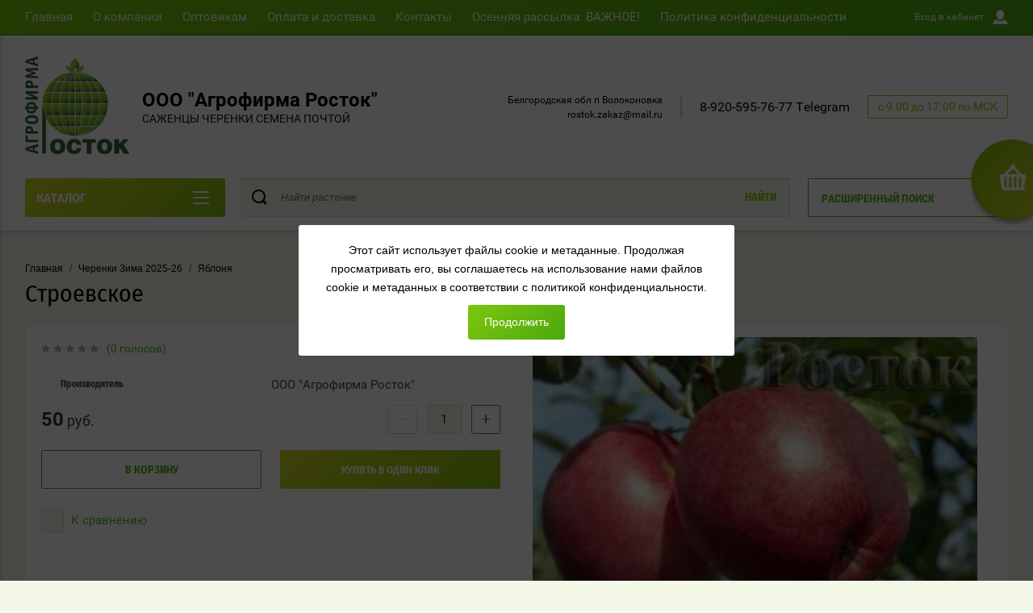

--- FILE ---
content_type: text/css
request_url: https://rostok-sad.ru/t/v11586/images/css/site_addons.scss.css
body_size: 498
content:
.cookies-warning-wrap {
  position: fixed;
  left: 0;
  top: 0;
  width: 100%;
  height: 100%;
  background: rgba(0, 0, 0, 0.7);
  z-index: 1000;
  justify-content: center;
  align-items: center;
  display: none;
  -webkit-box-direction: normal;
  -webkit-box-orient: vertical;
  -moz-box-direction: normal;
  -moz-box-orient: vertical;
  -webkit-flex-direction: column;
  -moz-flex-direction: column;
  -ms-flex-direction: column;
  flex-direction: column;
  -o-transition: all 0.4s ease;
  -ms-transition: all 0.4s ease;
  -moz-transition: all 0.4s ease;
  -webkit-transition: all 0.4s ease;
  transition: all 0.4s ease; }
  .cookies-warning-wrap.opened {
    display: flex; }

.cookies-warning {
  padding: 20px;
  background: #fff;
  font-size: 13px;
  z-index: 999;
  max-width: 500px;
  margin: 0 auto;
  border-radius: 5px;
  box-shadow: 0 1px 2px rgba(0, 0, 0, 0.2);
  font-weight: normal;
  border-radius: 3px;
  text-align: left;
  color: #000;
  font-size: 14px; }
  .cookies-warning a {
    color: #fff; }
  .cookies-warning__body {
    line-height: 1.7;
    text-align: center; }
  .cookies-warning__close {
    cursor: pointer;
    padding: 10px 15px;
    font-weight: normal;
    display: inline-block;
    color: #fff;
    display: inline-block;
    padding: 10px 20px;
    background: linear-gradient(135deg, #7cc70e 0%, #4ca80f 100%);
    -moz-border-radius: 3px;
    -webkit-border-radius: 3px;
    border-radius: 3px;
    cursor: pointer;
    margin-top: 10px; }
    .cookies-warning__close:hover {
      opacity: 0.8; }


--- FILE ---
content_type: text/javascript
request_url: https://counter.megagroup.ru/c5e5665b595152ce4839a1984f33c9a7.js?r=&s=1280*720*24&u=https%3A%2F%2Frostok-sad.ru%2Fmagazin%2Fproduct%2Fstroyevskoye&t=%D0%A1%D1%82%D1%80%D0%BE%D0%B5%D0%B2%D1%81%D0%BA%D0%BE%D0%B5&fv=0,0&en=1&rld=0&fr=0&callback=_sntnl1769915108842&1769915108842
body_size: 87
content:
//:1
_sntnl1769915108842({date:"Sun, 01 Feb 2026 03:05:08 GMT", res:"1"})

--- FILE ---
content_type: application/javascript
request_url: https://rostok-sad.ru/t/v11586/images/js/site_addons.js
body_size: 169
content:
document.addEventListener('DOMContentLoaded', function(){
	const	modalClosed = localStorage.getItem('modalClosed'),
			cookiesBlock = document.querySelector('.cookies-warning-wrap'),
			closeBtn = cookiesBlock.querySelector('.cookies-close-js');
	
	if (modalClosed != 1) {
		cookiesBlock.classList.add('opened')
	}
	
	closeBtn.addEventListener('click', function(){
		localStorage.setItem('modalClosed', 1),
		cookiesBlock.classList.remove('opened')
	})
});